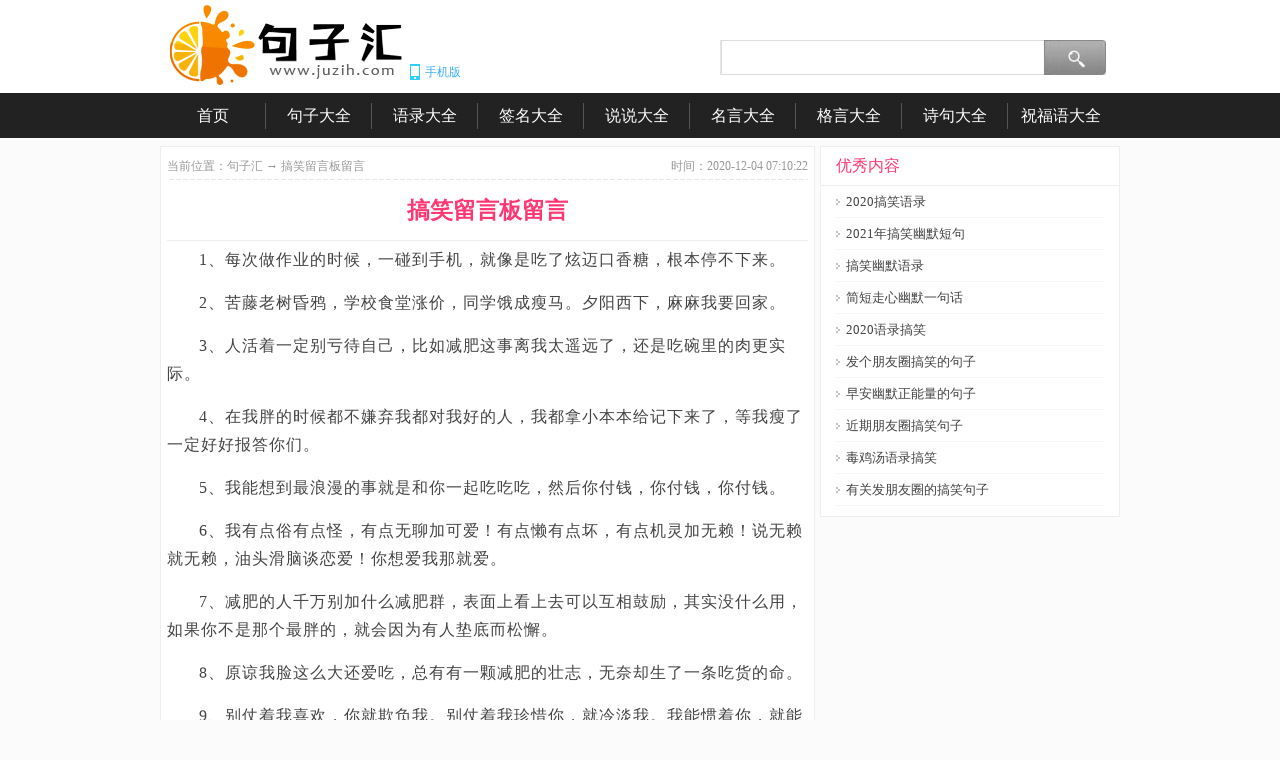

--- FILE ---
content_type: text/html
request_url: http://m.juzih.com/yuludaquan/73280.html
body_size: 13803
content:
<!DOCTYPE HTML>
<html>
<head>
<meta http-equiv="content-type" content="text/html;charset=gb2312"/>
<meta name="viewport" content="width=device-width,minimum-scale=1.0,maximum-scale=1.0,user-scalable=no"/>
<meta name="format-detection" content="telephone=no">
<meta name="apple-mobile-web-app-capable" content="no"/>
<meta name="apple-mobile-web-app-status-bar-style" content="black"/>
<meta http-equiv="Cache-Control" content="no-transform" />
<meta http-equiv="Cache-Control" content="no-siteapp" />
<meta name="applicable-device" content="mobile">
<title>搞笑留言板留言 - 句子汇</title>
<meta name="keywords" content="搞笑留言板留言,搞笑语录" />
<meta name="description" content="搞笑留言板留言,搞笑语录,1、每次做作业的时候，一碰到手机，就像是吃了炫迈口香糖，根本停不下来。2、苦藤老树昏鸦，学校食堂涨价，同学饿成瘦马。夕阳西下，麻麻我要回家。3、人活着一定别亏待自己，比如减肥这事离我太遥远了，还是吃碗里的肉更实际。4、在我胖的时候都不嫌弃我都对我好的人，我都拿小本本给记下来了，等我瘦了一定好好报答你" />  
<link rel="stylesheet" type="text/css" href="/images/style.css" />
<link rel="canonical" href="http://www.juzih.com/yuludaquan/73280.html" />
<script type="text/javascript" src="http://m.juzih.com/js/top.js"></script>
<script>
var _hmt = _hmt || [];
(function() {
  var hm = document.createElement("script");
  hm.src = "https://hm.baidu.com/hm.js?544e24264f62b399f76fac838b9eac2d";
  var s = document.getElementsByTagName("script")[0]; 
  s.parentNode.insertBefore(hm, s);
})();
</script>
<script>
var _hmt = _hmt || [];
(function() {
  var hm = document.createElement("script");
  hm.src = "https://hm.baidu.com/hm.js?e17a2dd5f3eaea3440a8c5416e6cc04c";
  var s = document.getElementsByTagName("script")[0]; 
  s.parentNode.insertBefore(hm, s);
})();
</script>
</head>
<body>
<div class="wrapper">
<div class="menu">
<a href="/juzidaquan/">句子大全</a><a href="/mingyandaquan/">名言大全</a><a href="/yuludaquan/">语录大全</a><a href="/geyandaquan/">格言大全</a><a href="/shijudaquan/">诗句大全</a><a href="/shuoshuodaquan/">说说大全</a><a href="/qianmingdaquan/">签名大全</a>
</div>
<div class="jq1"><script>juzi2020_m("a1");</script></div>
<div id="content">
<div class="mod article">
<h1>搞笑留言板留言</h1>
<div class="info">时间：2020-12-04 07:10:22 | 来源：互联网</div>
<div class="content">
<p>1、每次做作业的时候，一碰到手机，就像是吃了炫迈口香糖，根本停不下来。</p>
<p>2、苦藤老树昏鸦，学校食堂涨价，同学饿成瘦马。夕阳西下，麻麻我要回家。</p>
<p>3、人活着一定别亏待自己，比如减肥这事离我太遥远了，还是吃碗里的肉更实际。</p>
<p>4、在我胖的时候都不嫌弃我都对我好的人，我都拿小本本给记下来了，等我瘦了一定好好报答你们。</p>
<p>5、我能想到最浪漫的事就是和你一起吃吃吃，然后你付钱，你付钱，你付钱。</p>
<p>6、我有点俗有点怪，有点无聊加可爱！有点懒有点坏，有点机灵加无赖！说无赖就无赖，油头滑脑谈恋爱！你想爱我那就爱。</p>
<p>7、减肥的人千万别加什么减肥群，表面上看上去可以互相鼓励，其实没什么用，如果你不是那个最胖的，就会因为有人垫底而松懈。</p>
<p>8、原谅我脸这么大还爱吃，总有有一颗减肥的壮志，无奈却生了一条吃货的命。</p>
<p>9、别仗着我喜欢，你就欺负我。别仗着我珍惜你，就冷淡我。我能惯着你，就能换了你。</p>
<p>10、当有人讨厌你的时候，你应该反思一下自己，是不是可爱迷人的你，又完美的让别人嫉妒了。</p>
<p>11、问一个淡淡的问题：鸟儿为什么爱在电线上排排坐？最佳解释是在线才能聊天。</p>
<p>12、世界上最遥远的距离，不是生离死别，而是小抄在我面前我却不能抄。</p>
<p>13、在家的时候，发烧还是会坚持上网，上学的时候，打个喷嚏都觉得是癌症晚期。</p>
<p>14、鱼和熊掌不可兼得，穷与丑却能同时拥有，胖和矮还能如影随形。</p>
<p>15、养了一条鱼死了，不想土葬，我想火葬，谁知道这玩意越烤越香，然后我买了瓶啤酒！</p>
<p>16、如果我哪里做得不够好，请说出来，千万不要憋出病来，反正我也不会改。</p>
<p>17、从小到大练会的最牛逼的技能，就是听脚步声就能断定是老爸还是老妈，更牛逼的技能是在1。5秒内，迅速收起手机，关闭电脑，然后拿起笔装学习。</p>
<p>18、鸳鸯也会羡慕我们的恩爱，蜂蜜也会妒忌我们的甜蜜，双飞蝶也会为我们的缠绵而感动，亲爱的，有你真好！我要爱你一辈子！</p>
<p>19、如果有人问起，你怎么变胖了，你就说忘了。不要解释，越解释越悲伤。</p>
<p>20、很多人说我又美又可爱，真想过去给打她几巴掌，谁不知道似的，要你到处说！</p>
<p>21、朋友说我腹黑，我果断撩起上衣，指着白白的肚皮给他看，挺白的啊。</p>
<p>22、喜欢你的时候，你吃屎都觉得可爱，不喜欢你的时候，你干什么都觉得你像是在吃屎。</p>
<p>23、女追男隔层纱，除非那男的本来就对你有好感，不然隔的基本都是铁丝网，还是带电的那种。</p>
<p>24、以前别人说我眼睛小，我还总不信，终于有一天，我躺在沙发上看电视，突然我妈回来把电视关了，然后默默地帮我盖上了被子。</p>
<p>25、你要做一个独立的小仙女，不以物喜不以己悲，乐观坚强且不依靠男的，不装可爱不撒娇，直率简单不耍心机，这样坚持下来，不仅嫁不出去，而且还找不到男朋友。</p>
<p>26、突然好想我对象，也不知道他吃没吃饭，忙不忙，多大了，叫什么。</p>
<p>27、我有一种超能力，那就是，即使有千百人也能马上找到你的身影。</p>
<p>28、谈恋爱应该处处让着男朋友，让他做饭，让他洗碗，让他洗衣，让他赚钱，女生呢就辛苦一点，负责吃，负责喝，负责买买买。</p>
<p>29、昨天我把百度给杀了，临死前他问我为什么要杀他、我只是冷笑一声：你知道的太多了。</p>
<p>30、非诚勿扰女嘉宾再牛也就灭一个男的的灯，宿舍楼下阿姨能灭一整楼的。</p>
<p>31、那天我说最好是分手，你还求我说不要走，我松开你拉着我的手，说以后我们还是朋友。</p>
<p>32、如果我看起来没精神，可能是累了，可能是病了，但最大的可能是饿了。</p>
<p>33、两情侣正在聊天。女问：亲爱的，别人说恋爱中的女人会变傻，你觉得我傻吗？男深情款款：傻瓜，你真傻，我怎么会觉得你傻呢。</p>
<p>34、前女友和我分手有两个原因，一是我当时没什么钱，二是她猜到了我将来也不会有什么钱。</p>
<p>35、在地铁口碰到一个乞丐，他看到我的面容后，思索了一会儿，又从怀里掏出一个碗给我，问我：你愿意做我的分店店长么？</p>
<p>36、你们一定要好好读书，不要像我一样靠着一张英俊的脸混吃混喝。</p>
<p>37、多交朋友总是好的！假使有什么不开心的事，聚会的时候，你可以说出来让他们开心一下！</p>
<p>38、可乐如此浮躁，也能让人心跳；啤酒如此轻狂，也能让人神采飞扬；绿茶如此清淡，却能让相爱的人永不改变；我心那么真诚，只献给正在看信息的人！</p>
<p>39、有时候感觉在做一件事的时候，突然感觉这个情景似乎在梦里面出现过。</p>
<p>40、当我讨厌一个人的时候，如果这个人突然说喜欢我，那我就一点也不讨厌他了。我就是这么有原则，因为我无法讨厌一个有眼光的人。</p>
<p>41、每次我买饮料都是谢谢惠顾，一天我考试突然惠字不会写了，我就把旁边的饮料打开，当时我疯了居然中了：再来一瓶。</p>
<p>42、准备睡觉的时候摸了自己一下，啊！好痛！果然美丽的玫瑰都是带刺的！</p>
<p>43、你问我为什么不出去玩，真是废话，我要是有钱，你都看不见我的影子。</p>
<p>44、已经预知到，暑假就是在家被喊滚出去，在外面被喊滚回家，不补课被说学习差，补课被说浪费钱，吃东西被说挑得很，不吃被说要成仙。</p>
<p>45、原谅我盛装出席，手握水笔，眉头紧锁，奋笔疾书，只为帮学霸垫底。</p>
<p>46、自从看了你户籍照片，才知道原来放弃一个喜欢的人，这么简单。</p>
<p>47、看了网上有很多说熬夜的坏处，这些对我最大的改变就是从开开心心的熬夜变成了提心吊胆的熬夜。</p>
<p>48、那种说话超级搞笑，脾气特别好，体贴温柔的人真的无可挑剔，比如我。</p>
<p>49、今天早自学前桌女生手机响了，周围瞬间读书声爆响。尼玛这才叫团结！</p>
<p>50、当你觉得自己什么都没有，生无可恋的时候。照照镜子，亲爱的你还有肉啊！</p>
<p>51、每当男生说整理好了自己的房间时，标准通常指的是：从门到床之间的路已经打通了。</p>
<p>52、其实我小时候挺瘦的，一点也不胖，但是后来一句&ldquo;不许剩饭&rdquo;毁了我一生。</p>
<p>53、虽然你已经名花有主，但是我作为一名资深园丁，最擅长的就是移花接木。</p>
<p>54、饭局的三大悲剧：想请的人没来，来的人都和你无关，结账的时候只剩下你一个清醒的。</p>
<p>55、不可否认，马赛克是这个世纪阻碍人类裸体艺术进步最大的障碍！</p>
<p>56、你的年龄过不了儿童节，可你的智商可以呀；你的体重过不了儿童节，可你的身高可以呀。</p>
<p>57、想你是一种甜蜜的优伤，一种痛苦的期待，是一种幸福的惆帐，更是一种不敢想又不能不想的无奈，当你不轻意的想起我时，我已经想你很久！</p>
<p>58、离间两个女生最好的办法，就是告诉其中一个女生另一个比她漂亮。</p>
<p>59、如果喜欢的人和食物只能选择一个，吃货怎么选择，吃货：吃掉喜欢的人。</p>
<p>60、小时候画了一张一百块钱去买小汽车，老板说我的钱是假的，废话，当然是假的了，你的小汽车也不是真的啊。</p>
<p>61、从前书信很远，车马很慢，一生只够爱一个人，但可以纳很多妾啊。</p>
<p>62、别沮丧了。虽然你不曾拥有一场说走就走的旅行，但至少还有一个说胖就胖的体型。</p>
<p>63、不要相信别人说你朋友的坏话，如果相信了，那么还做什么朋友！</p>
<p>64、初中的时候，同学给了我一张碟片，上面写着：未满十八岁请在大人陪同下观看。于是我叫来了爸妈一起看，我这辈子都忘不了那顿毒打！</p>
<p>65、因为年轻的时候，我们常常冲着镜子做鬼脸；年老的时候，镜子总会扯平的！</p>
<p>66、热恋时，情侣们常感叹上辈子积了什么德；结婚后，夫妻们常怀疑上辈子造了什么孽。</p>
<p>67、如果多吃鱼可以补脑让人变聪明的话，那么我至少得吃一对儿鲸鱼。</p>
<p>68、下雨天就适合在家睡觉，晴天就适合出门走走，漫长岁月，居然没有一天适合上班。</p>
<p>69、谢谢你在我死后还能来看我，为了报答你，今晚12点我也去看看你。</p>
<p>70、数学成绩永远超不过我的体重，也不知道是我太重，还是我数学太无能。</p>
<p>71、韭菜割了会变得更粗更大，胡子刮了也会变得更粗更长，现在我有一个很大胆的想法。</p>
<p>72、年轻的时候，我们常常冲着镜子做鬼脸；年老的时候，镜子算是扯平了。</p>
<p>73、家里人都说我没什么方向感，我不服，直到今天，我把西瓜买成了南瓜。</p>
<p>74、我是一只被你囚禁的鸟，已经忘了天有多高，在这缭乱的城市却容不下我的痴，眼泪是我唯一的奢侈。</p>
<p>75、哪个瞬间让你觉得自己真的很穷？神回复：问遍了全校所有楼栋，都没有借到诺基亚手机充电器。</p>
<p>76、大家都说多跟漂亮的人交朋友会变好看，怪不得发现自己身边的朋友都越来越好看了呢。</p>
<p>77、年轻的时候，还是尽量不要早恋，过早知道自己缺乏魅力，又丑又矮，会影响考试的。</p>
<p>78、路上看见一对情侣亲热，于是我跑过去，对那个男孩纸说：哥哥，今天的这个姐姐没有昨天的那个漂亮。</p>
<p>79、老师总说教了这么久的书什么样的学生没见过，却忘了我们上了这么久的学什么老师没见过。</p>
<p>80、别人都是想情人节的时候一起浪漫的约个会，而我是想清明节的时候一起去拜访一下你的祖祖辈辈。</p>
<p>81、人家说多跟漂亮的人交朋友会变好看，怪不得发现自己身边的朋友都越来越好看了呢。</p>
</div><div class="jq2"><script>juzi2020_m("a2");</script></div>
</div>
<div class="mod">
<h2>相关推荐：</h2>
<ul class="article-list">
<li><a href="/shuoshuodaquan/23928.html" title="搞笑留言给女生" target="_blank">搞笑留言给女生</a></li>
<p>1、别人减肥都是，管住嘴，迈开腿；我减肥是，整躺在床上努力的想，待会吃点啥能减肥？2、上帝给了我吃货的本性，却没有给我土豪的身份和模特的身材。3、都说人生如戏，戏如人生，那干脆唱戏去嘞。4、终于找到了上化学课的乐趣，每次化学老师做实验，我都会在心底默默的祈祷：炸！5、看，这头发在枕头上，在梳子上，在...</p>
<li><a href="/shuoshuodaquan/23920.html" title="搞笑留言" target="_blank">搞笑留言</a></li>
<p>1、你以为现在就是人生的低谷了吗，其实你还有很大的下跌空间呢。2、当你觉得一个人孤独又无聊的时候，就打开电脑放一部鬼片，一会你就会觉得厕所也有人厨房也有人房间也有人。3、既然把我删了，就没必要加回来。多你一个不多，少你一个不少。4、每天少吃一顿饭，时间一长就省下很大一笔钱，这笔钱就可以留在日后看胃病...</p>
<li><a href="/juzidaquan/22966.html" title="搞笑留言板留言给男生" target="_blank">搞笑留言板留言给男生</a></li>
<p>1、别沮丧了，虽然你不曾拥有一场说走就走的旅行，但至少还有一个说胖就胖的体型呀！2、说金钱是罪恶，都在捞；说美女是祸水，都想要；说高处不胜寒，都在爬；说烟酒伤身体，都不戒；说天堂最完美，都不去！3、别在我面前摆POSE，我真怕忍不住想摔相机。4、别以为今天是你人生的低谷，在你未来的日子里，它都能算得...</p>
<li><a href="/juzidaquan/22930.html" title="搞笑留言大全超损" target="_blank">搞笑留言大全超损</a></li>
<p>1、猪有猪的思想，人有人的思想，如果猪有人的思想，那它就不是猪了，是八戒。2、以后别问我有没有对象了，我们神仙跟凡人谈恋爱是违背天条的。3、我的情绪大致可以分为四类；吃太多，睡太多，想太多，花太多。4、我等我有钱了，我就买两个游泳池，一个洗脸，一个洗脚。5、有两样东西别人抢不走，一是你吃进肚子里的食...</p>
<li><a href="/yuludaquan/77263.html" title="正能量的朋友圈经典语录" target="_blank">正能量的朋友圈经典语录</a></li>
<p>1、你可以引导自己在任何方向，你选择。2、掌控真人性、洞悉真人心、成绩真人生。3、谁也不求，谁也不靠，永远依靠自己。4、想要向前冲，就先订个美好的目标吧。5、没有一个人因相信，而一无所有。6、珍惜每一秒时间，做好每一件事情。7、鸿雁在云鱼在水，惆怅此情难寄。8、老板对你讲的道理，永远是对他有利的。9...</p>
<li><a href="/zhufuyudaquan/18477.html" title="祝父亲节的祝福语" target="_blank">祝父亲节的祝福语</a></li>
<p>1、睁开眼晴时，希望你能看到我祝福，祝你有个阳光般的心情；闭上眼睛前，要你收到我的问候，晚上做个好梦，祝父亲节快乐！2、您额头的皱纹，刻满了关爱；您脸上的沧桑，深藏着呵护；您肩头的印记，担负起责任；您博大的胸怀，澎湃着真情。父亲节，感谢您的付出，愿您健康幸福！3、想念的心很浓，想说的话很多。但最想知...</p>
<li><a href="/shijudaquan/113334.html" title="金典感悟人生的古诗句" target="_blank">金典感悟人生的古诗句</a></li>
<p>1、人生有离合，此欢未易忘。&mdash;&mdash;苏辙《见儿侄唱酬次韵五首&middot;西湖虽不到》2、生当作人杰，死亦为鬼雄。&mdash;&mdash;李清照《夏日绝句》3、万物静观皆自得，四时佳兴与人同。&mdash;&mdash;程颢《秋日》4、酒债寻常行处有，人生七十古来稀。&md...</p>
<li><a href="/shuoshuodaquan/67829.html" title="心情不好的朋友圈短语说说" target="_blank">心情不好的朋友圈短语说说</a></li>
<p>1、一段感情，从不甘到沉溺，最后被风吹走不疾而终。2、隐藏秘密的一个好方法，就是把它当成笑话讲给全世界听。3、世界真美好，每天都有不同的难过。4、犹豫再三，终于忍不住点开你的空间，才发现，原来我连访问的资格都没有。5、我这辈子最后悔的事情，是爱了你，又失了你。失了你，便再没遇上。6、别嫌弃始终陪着你...</p>
<li><a href="/shijudaquan/79901.html" title="关于小寒的古诗大全" target="_blank">关于小寒的古诗大全</a></li>
<p>1、雪压青松枝玉翠，小寒北国透晶莹，北风怒吼卷残叶，冰针刺面冷容颜。2、小寒料峭，一番春意换年芳。蛾儿雪柳风光。开尽星桥铁锁，平地泻银潢。记当时行乐，年少如狂，宦游异乡。对节物、只堪伤。冷落谯楼水淡月，燕寝馀香。快呼伯雅，要洗我、穷愁九曲肠。休更问、勋业行藏。3、飘飘白雪滿长空，野陌川原送冷风。峡谷...</p>
<li><a href="/shuoshuodaquan/85676.html" title="朋友圈伤感说说心情短语" target="_blank">朋友圈伤感说说心情短语</a></li>
<p>1、等待，不是为了你能回来，而是要找个借口，不离开。2、我不会等你太久，太阳落山我就走。3、从不后悔遇见谁，只是后悔怎么成了现在的模样。4、因为太在乎，所以才会痛。5、岁月亏欠的，一直是那些记忆力好又偏偏念旧的人。6、小时候微笑是一种心情，长大后微笑是一种表情。7、我要学会坚强，我要学会一个人面对这...</p>
<li><a href="/juzidaquan/32105.html" title="微信朋友圈有哲理的句子" target="_blank">微信朋友圈有哲理的句子</a></li>
<p>1、脚步，好好的走剩下的路，学会自己独立。我们都不是很完美的人，但我们要接受不完美的自己。一辈子不长，对自己好点。2、时间是种极好的东西，原谅了不可原谅的，过去了曾经过不去的。也许我偶尔想回到之前的时光，但我知道，人始终要学会向前看。3、有些话，说浅了不感人，说深了没人信。4、都会过去的，烦躁的心情...</p>
<li><a href="/juzidaquan/63169.html" title="情侣的爱情宣言短句" target="_blank">情侣的爱情宣言短句</a></li>
<p>1、不要抱怨，抱我。2、拥有你，仿佛拥有了全世界！3、和你在一起，平平淡淡，就知足了。4、我以为我不会秀恩爱，直到遇见了你。5、一川烟草，满城风絮，梅子黄时雨。6、今晚星高月朗，适合和我相爱一场。7、论喜欢你，我可是天下第一。8、压倒我的最后一根稻草，其实很轻。9、陪伴胜过言语，细节胜过情话。10、...</p>
<li><a href="/shuoshuodaquan/44074.html" title="朋友圈高赞说说" target="_blank">朋友圈高赞说说</a></li>
<p>1、人，其实不需要太多的东西，只要健康的活着，真诚的爱着，也不失为一种富有。2、就算当初我挽留，你一样还是会走，再见面还需等多久，那时感情还有没有？3、异地恋让人觉得温暖的事，也就是会习惯先看看对方住的城市的天气预报。4、人生就像杯中酒，会喝的人是享受，不会喝的人是受罪，喝的人不同，各种滋味亦不同。...</p>
<li><a href="/shuoshuodaquan/83884.html" title="烦躁喝酒的朋友圈说说" target="_blank">烦躁喝酒的朋友圈说说</a></li>
<p>1、别一个人喝酒了，伤胃，别一个人抽烟了，伤肺，别再等他了，伤心。2、莫道有酒终须醉，酒入愁肠愁更愁。3、不要怪男人抽烟，不要怪女人喝酒。抽烟的人有故事。喝酒的人有心事。4、我不喜欢酒的味道，但我喜欢酒醉的感觉。5、如果一瓶酒，能让我咽下前半年所有的心酸，那我先干为敬。6、我会将你的拒绝与不屑酿成酒...</p>
<li><a href="/zhufuyudaquan/66761.html" title="有趣的新年祝福" target="_blank">有趣的新年祝福</a></li>
<p>1、过新年，穿新衣，喜笑颜开美滋滋；踩高跷，扭秧歌，热热闹闹笑开怀；放鞭炮，挂红灯，吉星高照福无边；送祝福，不停歇，情意满怀暖你心：祝新春快乐，好运如潮！2、春节到，人欢笑。瓜果零食准备好，亲朋好友拜年到。家常话儿说不完，祝福的心意都传到。祈愿好运围你绕，吉祥如意不会跑。朋友短信急忙发，千万不能迟迟...</p>

</ul>
</div>
<div class="jq3"><script>juzi2020_m("a3");</script></div>
</div>
</div>
<div style="display:none">
<script>
(function(){
    var bp = document.createElement('script');
    var curProtocol = window.location.protocol.split(':')[0];
    if (curProtocol === 'https') {
        bp.src = 'https://zz.bdstatic.com/linksubmit/push.js';  
    }
    else {
        bp.src = 'http://push.zhanzhang.baidu.com/push.js';
    }
    var s = document.getElementsByTagName("script")[0];
    s.parentNode.insertBefore(bp, s);
})();
</script></div>
</body>
</html>

--- FILE ---
content_type: text/html
request_url: http://www.juzih.com/yuludaquan/73280.html
body_size: 14521
content:
<!DOCTYPE html PUBliC "-//W3C//DTD XHTML 1.0 Transitional//EN" "http://www.w3.org/TR/xhtml1/DTD/xhtml1-transitional.dtd">
<html xmlns="http://www.w3.org/1999/xhtml">
<head>
<meta http-equiv="Content-Type" content="text/html; charset=gb2312" />
<title>搞笑留言板留言 - 句子汇</title>
<meta name="keywords" content="搞笑留言板留言,搞笑语录" />
<meta name="description" content="搞笑留言板留言,搞笑语录,1、每次做作业的时候，一碰到手机，就像是吃了炫迈口香糖，根本停不下来。2、苦藤老树昏鸦，学校食堂涨价，同学饿成瘦马。夕阳西下，麻麻我要回家。3、人活着一定别亏待自己，比如减肥这事离我太遥远了，还是吃碗里的肉更实际。4、在我胖的时候都不嫌弃我都对我好的人，我都拿小本本给记下来了，等我瘦了一定好好报答你" />
<meta name="mobile-agent" content="format=xhtml;url=http://m.juzih.com/yuludaquan/73280.html">
<meta name="mobile-agent" content="format=html5;url=http://m.juzih.com/yuludaquan/73280.html">
<meta http-equiv="Cache-Control" content="no-transform" />
<link href="/images/style.css" rel="stylesheet">
<script type="text/javascript" src="/js/m.js"></script>
<script type="text/javascript" src="/js/h.js"></script>
<script>
var _hmt = _hmt || [];
(function() {
  var hm = document.createElement("script");
  hm.src = "https://hm.baidu.com/hm.js?544e24264f62b399f76fac838b9eac2d";
  var s = document.getElementsByTagName("script")[0]; 
  s.parentNode.insertBefore(hm, s);
})();
</script>
<script>
var _hmt = _hmt || [];
(function() {
  var hm = document.createElement("script");
  hm.src = "https://hm.baidu.com/hm.js?e17a2dd5f3eaea3440a8c5416e6cc04c";
  var s = document.getElementsByTagName("script")[0]; 
  s.parentNode.insertBefore(hm, s);
})();
</script>
</head>
<body oncontextmenu="return false" onselectstart="return false" ondragstart="return false" onbeforecopy="return false" oncopy=document.selection.empty() onselect=document.selection.empty()>

<div class="header">
<div class="wrap">
<div class="header-logo">
<a href="http://www.juzih.com"><img src="/logo2015.gif" alt="句子汇"></a>
</div>
<div class="header-mobile" title="手机用户请访问 m.juzih.com"><a href="//m.juzih.com"  target="_blank">手机版</a></div>
<div class="header-search">
<div class="header-search-link">
</div>
<div class="header-search-form">
    <form action="https://www.baidu.com/s" target="_blank">
    <input type="hidden" name="tn" value="ideng">
    <input type="hidden" name="si" value="juzih.com">
    <input type="hidden" name="ct" value="2097152">
    <input name="wd" type="text"  class="ipt_txt1" maxlength=50 value="" />
    <button type="submit">　</button>
    </form>
</div>
</div>
</div>
</div>
<div id="placerholder"></div>
<div class="header-menu" id="headerMenu">
<div class="wrap">
<div class="nav">
<li><a href="/">首页</a></li>
<li class="sep">|</li>
<li><a href="/juzidaquan/">句子大全</a></li><li class="sep">|</li>
<li><a href="/yuludaquan/">语录大全</a></li><li class="sep">|</li>
<li><a href="/qianmingdaquan/">签名大全</a></li><li class="sep">|</li>
<li><a href="/shuoshuodaquan/">说说大全</a></li><li class="sep">|</li>
<li><a href="/mingyandaquan/">名言大全</a></li><li class="sep">|</li>
<li><a href="/geyandaquan/">格言大全</a></li><li class="sep">|</li>
<li><a href="/shijudaquan/">诗句大全</a></li><li class="sep">|</li>
<li><a href="/zhufuyudaquan/">祝福语大全</a></li>
</div></div></div>
<div id="content"><div id="main"><div id="article"><div class="path"><em>时间：2020-12-04 07:10:22</em>当前位置：<a href="/">句子汇</a> → 搞笑留言板留言</div>
<h1>搞笑留言板留言</h1>
<div class="content"><p>1、每次做作业的时候，一碰到手机，就像是吃了炫迈口香糖，根本停不下来。</p>
<p>2、苦藤老树昏鸦，学校食堂涨价，同学饿成瘦马。夕阳西下，麻麻我要回家。</p>
<p>3、人活着一定别亏待自己，比如减肥这事离我太遥远了，还是吃碗里的肉更实际。</p>
<p>4、在我胖的时候都不嫌弃我都对我好的人，我都拿小本本给记下来了，等我瘦了一定好好报答你们。</p>
<p>5、我能想到最浪漫的事就是和你一起吃吃吃，然后你付钱，你付钱，你付钱。</p>
<p>6、我有点俗有点怪，有点无聊加可爱！有点懒有点坏，有点机灵加无赖！说无赖就无赖，油头滑脑谈恋爱！你想爱我那就爱。</p>
<p>7、减肥的人千万别加什么减肥群，表面上看上去可以互相鼓励，其实没什么用，如果你不是那个最胖的，就会因为有人垫底而松懈。</p>
<p>8、原谅我脸这么大还爱吃，总有有一颗减肥的壮志，无奈却生了一条吃货的命。</p>
<p>9、别仗着我喜欢，你就欺负我。别仗着我珍惜你，就冷淡我。我能惯着你，就能换了你。</p>
<p>10、当有人讨厌你的时候，你应该反思一下自己，是不是可爱迷人的你，又完美的让别人嫉妒了。</p>
<p>11、问一个淡淡的问题：鸟儿为什么爱在电线上排排坐？最佳解释是在线才能聊天。</p>
<p>12、世界上最遥远的距离，不是生离死别，而是小抄在我面前我却不能抄。</p>
<p>13、在家的时候，发烧还是会坚持上网，上学的时候，打个喷嚏都觉得是癌症晚期。</p>
<p>14、鱼和熊掌不可兼得，穷与丑却能同时拥有，胖和矮还能如影随形。</p>
<p>15、养了一条鱼死了，不想土葬，我想火葬，谁知道这玩意越烤越香，然后我买了瓶啤酒！</p>
<p>16、如果我哪里做得不够好，请说出来，千万不要憋出病来，反正我也不会改。</p>
<p>17、从小到大练会的最牛逼的技能，就是听脚步声就能断定是老爸还是老妈，更牛逼的技能是在1。5秒内，迅速收起手机，关闭电脑，然后拿起笔装学习。</p>
<p>18、鸳鸯也会羡慕我们的恩爱，蜂蜜也会妒忌我们的甜蜜，双飞蝶也会为我们的缠绵而感动，亲爱的，有你真好！我要爱你一辈子！</p>
<p>19、如果有人问起，你怎么变胖了，你就说忘了。不要解释，越解释越悲伤。</p>
<p>20、很多人说我又美又可爱，真想过去给打她几巴掌，谁不知道似的，要你到处说！</p>
<p>21、朋友说我腹黑，我果断撩起上衣，指着白白的肚皮给他看，挺白的啊。</p>
<p>22、喜欢你的时候，你吃屎都觉得可爱，不喜欢你的时候，你干什么都觉得你像是在吃屎。</p>
<p>23、女追男隔层纱，除非那男的本来就对你有好感，不然隔的基本都是铁丝网，还是带电的那种。</p>
<p>24、以前别人说我眼睛小，我还总不信，终于有一天，我躺在沙发上看电视，突然我妈回来把电视关了，然后默默地帮我盖上了被子。</p>
<p>25、你要做一个独立的小仙女，不以物喜不以己悲，乐观坚强且不依靠男的，不装可爱不撒娇，直率简单不耍心机，这样坚持下来，不仅嫁不出去，而且还找不到男朋友。</p>
<p>26、突然好想我对象，也不知道他吃没吃饭，忙不忙，多大了，叫什么。</p>
<p>27、我有一种超能力，那就是，即使有千百人也能马上找到你的身影。</p>
<p>28、谈恋爱应该处处让着男朋友，让他做饭，让他洗碗，让他洗衣，让他赚钱，女生呢就辛苦一点，负责吃，负责喝，负责买买买。</p>
<p>29、昨天我把百度给杀了，临死前他问我为什么要杀他、我只是冷笑一声：你知道的太多了。</p>
<p>30、非诚勿扰女嘉宾再牛也就灭一个男的的灯，宿舍楼下阿姨能灭一整楼的。</p>
<p>31、那天我说最好是分手，你还求我说不要走，我松开你拉着我的手，说以后我们还是朋友。</p>
<p>32、如果我看起来没精神，可能是累了，可能是病了，但最大的可能是饿了。</p>
<p>33、两情侣正在聊天。女问：亲爱的，别人说恋爱中的女人会变傻，你觉得我傻吗？男深情款款：傻瓜，你真傻，我怎么会觉得你傻呢。</p>
<p>34、前女友和我分手有两个原因，一是我当时没什么钱，二是她猜到了我将来也不会有什么钱。</p>
<p>35、在地铁口碰到一个乞丐，他看到我的面容后，思索了一会儿，又从怀里掏出一个碗给我，问我：你愿意做我的分店店长么？</p>
<p>36、你们一定要好好读书，不要像我一样靠着一张英俊的脸混吃混喝。</p>
<p>37、多交朋友总是好的！假使有什么不开心的事，聚会的时候，你可以说出来让他们开心一下！</p>
<p>38、可乐如此浮躁，也能让人心跳；啤酒如此轻狂，也能让人神采飞扬；绿茶如此清淡，却能让相爱的人永不改变；我心那么真诚，只献给正在看信息的人！</p>
<p>39、有时候感觉在做一件事的时候，突然感觉这个情景似乎在梦里面出现过。</p>
<p>40、当我讨厌一个人的时候，如果这个人突然说喜欢我，那我就一点也不讨厌他了。我就是这么有原则，因为我无法讨厌一个有眼光的人。</p>
<p>41、每次我买饮料都是谢谢惠顾，一天我考试突然惠字不会写了，我就把旁边的饮料打开，当时我疯了居然中了：再来一瓶。</p>
<p>42、准备睡觉的时候摸了自己一下，啊！好痛！果然美丽的玫瑰都是带刺的！</p>
<p>43、你问我为什么不出去玩，真是废话，我要是有钱，你都看不见我的影子。</p>
<p>44、已经预知到，暑假就是在家被喊滚出去，在外面被喊滚回家，不补课被说学习差，补课被说浪费钱，吃东西被说挑得很，不吃被说要成仙。</p>
<p>45、原谅我盛装出席，手握水笔，眉头紧锁，奋笔疾书，只为帮学霸垫底。</p>
<p>46、自从看了你户籍照片，才知道原来放弃一个喜欢的人，这么简单。</p>
<p>47、看了网上有很多说熬夜的坏处，这些对我最大的改变就是从开开心心的熬夜变成了提心吊胆的熬夜。</p>
<p>48、那种说话超级搞笑，脾气特别好，体贴温柔的人真的无可挑剔，比如我。</p>
<p>49、今天早自学前桌女生手机响了，周围瞬间读书声爆响。尼玛这才叫团结！</p>
<p>50、当你觉得自己什么都没有，生无可恋的时候。照照镜子，亲爱的你还有肉啊！</p>
<p>51、每当男生说整理好了自己的房间时，标准通常指的是：从门到床之间的路已经打通了。</p>
<p>52、其实我小时候挺瘦的，一点也不胖，但是后来一句&ldquo;不许剩饭&rdquo;毁了我一生。</p>
<p>53、虽然你已经名花有主，但是我作为一名资深园丁，最擅长的就是移花接木。</p>
<p>54、饭局的三大悲剧：想请的人没来，来的人都和你无关，结账的时候只剩下你一个清醒的。</p>
<p>55、不可否认，马赛克是这个世纪阻碍人类裸体艺术进步最大的障碍！</p>
<p>56、你的年龄过不了儿童节，可你的智商可以呀；你的体重过不了儿童节，可你的身高可以呀。</p>
<p>57、想你是一种甜蜜的优伤，一种痛苦的期待，是一种幸福的惆帐，更是一种不敢想又不能不想的无奈，当你不轻意的想起我时，我已经想你很久！</p>
<p>58、离间两个女生最好的办法，就是告诉其中一个女生另一个比她漂亮。</p>
<p>59、如果喜欢的人和食物只能选择一个，吃货怎么选择，吃货：吃掉喜欢的人。</p>
<p>60、小时候画了一张一百块钱去买小汽车，老板说我的钱是假的，废话，当然是假的了，你的小汽车也不是真的啊。</p>
<p>61、从前书信很远，车马很慢，一生只够爱一个人，但可以纳很多妾啊。</p>
<p>62、别沮丧了。虽然你不曾拥有一场说走就走的旅行，但至少还有一个说胖就胖的体型。</p>
<p>63、不要相信别人说你朋友的坏话，如果相信了，那么还做什么朋友！</p>
<p>64、初中的时候，同学给了我一张碟片，上面写着：未满十八岁请在大人陪同下观看。于是我叫来了爸妈一起看，我这辈子都忘不了那顿毒打！</p>
<p>65、因为年轻的时候，我们常常冲着镜子做鬼脸；年老的时候，镜子总会扯平的！</p>
<p>66、热恋时，情侣们常感叹上辈子积了什么德；结婚后，夫妻们常怀疑上辈子造了什么孽。</p>
<p>67、如果多吃鱼可以补脑让人变聪明的话，那么我至少得吃一对儿鲸鱼。</p>
<p>68、下雨天就适合在家睡觉，晴天就适合出门走走，漫长岁月，居然没有一天适合上班。</p>
<p>69、谢谢你在我死后还能来看我，为了报答你，今晚12点我也去看看你。</p>
<p>70、数学成绩永远超不过我的体重，也不知道是我太重，还是我数学太无能。</p>
<p>71、韭菜割了会变得更粗更大，胡子刮了也会变得更粗更长，现在我有一个很大胆的想法。</p>
<p>72、年轻的时候，我们常常冲着镜子做鬼脸；年老的时候，镜子算是扯平了。</p>
<p>73、家里人都说我没什么方向感，我不服，直到今天，我把西瓜买成了南瓜。</p>
<p>74、我是一只被你囚禁的鸟，已经忘了天有多高，在这缭乱的城市却容不下我的痴，眼泪是我唯一的奢侈。</p>
<p>75、哪个瞬间让你觉得自己真的很穷？神回复：问遍了全校所有楼栋，都没有借到诺基亚手机充电器。</p>
<p>76、大家都说多跟漂亮的人交朋友会变好看，怪不得发现自己身边的朋友都越来越好看了呢。</p>
<p>77、年轻的时候，还是尽量不要早恋，过早知道自己缺乏魅力，又丑又矮，会影响考试的。</p>
<p>78、路上看见一对情侣亲热，于是我跑过去，对那个男孩纸说：哥哥，今天的这个姐姐没有昨天的那个漂亮。</p>
<p>79、老师总说教了这么久的书什么样的学生没见过，却忘了我们上了这么久的学什么老师没见过。</p>
<p>80、别人都是想情人节的时候一起浪漫的约个会，而我是想清明节的时候一起去拜访一下你的祖祖辈辈。</p>
<p>81、人家说多跟漂亮的人交朋友会变好看，怪不得发现自己身边的朋友都越来越好看了呢。</p></div></div><div class="xg1988"><h2><strong>搞笑留言板留言</strong>相关句子：</h2><ul><li><a href="/shuoshuodaquan/23928.html" title="搞笑留言给女生" target="_blank">搞笑留言给女生</a></li>
<p>1、别人减肥都是，管住嘴，迈开腿；我减肥是，整躺在床上努力的想，待会吃点啥能减肥？2、上帝给了我吃货的本性，却没有给我土豪的身份和模特的身材。3、都说人生如戏，戏如人生，那干脆唱戏去嘞。4、终于找到了上化学课的乐趣，每次化学老师做实验，我都会在心底默默的祈祷：炸！5、看，这头发在枕头上，在梳子上，在...</p>
<li><a href="/shuoshuodaquan/23920.html" title="搞笑留言" target="_blank">搞笑留言</a></li>
<p>1、你以为现在就是人生的低谷了吗，其实你还有很大的下跌空间呢。2、当你觉得一个人孤独又无聊的时候，就打开电脑放一部鬼片，一会你就会觉得厕所也有人厨房也有人房间也有人。3、既然把我删了，就没必要加回来。多你一个不多，少你一个不少。4、每天少吃一顿饭，时间一长就省下很大一笔钱，这笔钱就可以留在日后看胃病...</p>
<li><a href="/juzidaquan/22966.html" title="搞笑留言板留言给男生" target="_blank">搞笑留言板留言给男生</a></li>
<p>1、别沮丧了，虽然你不曾拥有一场说走就走的旅行，但至少还有一个说胖就胖的体型呀！2、说金钱是罪恶，都在捞；说美女是祸水，都想要；说高处不胜寒，都在爬；说烟酒伤身体，都不戒；说天堂最完美，都不去！3、别在我面前摆POSE，我真怕忍不住想摔相机。4、别以为今天是你人生的低谷，在你未来的日子里，它都能算得...</p>
<li><a href="/juzidaquan/22930.html" title="搞笑留言大全超损" target="_blank">搞笑留言大全超损</a></li>
<p>1、猪有猪的思想，人有人的思想，如果猪有人的思想，那它就不是猪了，是八戒。2、以后别问我有没有对象了，我们神仙跟凡人谈恋爱是违背天条的。3、我的情绪大致可以分为四类；吃太多，睡太多，想太多，花太多。4、我等我有钱了，我就买两个游泳池，一个洗脸，一个洗脚。5、有两样东西别人抢不走，一是你吃进肚子里的食...</p>
<li><a href="/guanggaoyu/113419.html" title="促销广告语大全" target="_blank">促销广告语大全</a></li>
<p>1、商家钜惠返利，优惠惊喜不断。2、送你一镜伴身，尽在五一优惠周。3、十一乐翻天，购物休闲两不误。4、五一好运，&ldquo;与日俱增&rdquo;！5、五一购机，三重好礼送给你！6、购时尚新衣，赠五彩世界。7、五一大酬宾，购物送礼品。8、玩&ldquo;赚&rdquo;国庆，让你笑开花。9、冰冻夏...</p>
<li><a href="/juzidaquan/53970.html" title="情人早安吉祥句子" target="_blank">情人早安吉祥句子</a></li>
<p>1、每天早上醒来时，面对的是越来越好的自己，这是最值得欣慰的事。对着镜子给自己一个微笑，开启最美好的一天，早上好！2、时光依旧美好，遥看鲜花绿草，清歌一曲逍遥，生活如意美妙。岁月点点滴滴，不忘你我情谊。多一抹微笑，就多一个晴朗的日子，多一点乐观，就多一份芬芳的生活，把每个收获当成一件礼物，把每个微笑...</p>
<li><a href="/wangmingdaquan/80376.html" title="炫舞宠物名" target="_blank">炫舞宠物名</a></li>
<p>1、喵咕嘟2、好吃の软妹3、麻花藤的庇护4、佐佐●5、不如潦草6、霸气式メ卖萌7、&Sigma;兔耳男神8、涐是迩旳ヽ9、`媚态萌玍10、拾破烂的11、病娇浪女12、buling可爱多13、白手不相离&deg;14、叮叮15、DNF兔八哥16、柔萌︴无邪17、づ泥萌怪物18、О-小可爱的诗19、糖糖...</p>
<li><a href="/shijudaquan/12760.html" title="描写杜鹃的诗" target="_blank">描写杜鹃的诗</a></li>
<p>1、春归&middot;片片飞花弄晚晖朝代：宋代 作者：朱淑真片片飞花弄晚晖，杜鹃啼血诉春归。凭谁碍断春归路，更且留连伴翠微。2、山堂即事&middot;杜鹃声裹桐花落朝代：宋代 作者：高翥杜鹃声裹桐花落，山馆无人昼掩扃。老去未能忘结习，自调浓墨写黄庭。3、余杭道中晓行朝代：宋代 作者：连文凤晓雾溟...</p>
<li><a href="/juzidaquan/82391.html" title="形容友情的成语" target="_blank">形容友情的成语</a></li>
<p>1、亲密无间：间：缝隙。关系亲密，没有隔阂。形容十分亲密，没有任何隔阂。2、刎颈之交：刎颈：割脖子；交：交情，友谊。比喻可以同生死、共患难的朋友。3、贫贱之交：贫困时结交的知心朋友。4、恨相知晚：恨：懊悔；相知：互相了解，感情很深。后悔彼此建立友谊太迟了。形容新结交而感情深厚。5、金兰之交：像金石般...</p>
<li><a href="/juzidaquan/54289.html" title="哲学短语大全英语" target="_blank">哲学短语大全英语</a></li>
<p>1、难以留下的，就选择放手吧。If it&#39;s hard to stay, let go.2、我可以受十分的苦，但受不了半分的委屈。I can suffer a lot, but I can&#39;t stand half an injustice.3、在一路上，人来人往，光阴似箭。Alon...</p>
<li><a href="/juzidaquan/25822.html" title="跟一个女孩子表白的话" target="_blank">跟一个女孩子表白的话</a></li>
<p>1、你的过去，我来不及参与；你的未来，我奉陪到底。2、我跨过日月山海，想遍万水千山，你依旧是我眼里最美的风景。3、梦见你忘却疲惫，想你想得无法入睡，别说你还无所谓，收下我的红玫瑰，你不爱我是你不对！4、就是喜欢这样看着你笑，我的烦恼瞬间烟消云散了呢。5、如果你的心是X轴，那我就是个正弦函数，围着你转...</p>
<li><a href="/yuludaquan/52308.html" title="送给男朋友的情话" target="_blank">送给男朋友的情话</a></li>
<p>1、如果有一天，我无法继续呼吸，那只是说明，我的世界缺少了空气，或者，缺少了你。2、你是世上最强的磁石，一走近你的磁场，我已经没有逃脱的可能，被你完全俘虏，注定此生为你而沉醉。3、有的人最害怕生不逢时，而我最害怕的是生未逢你。4、你是我温暖的手套，冰冷的啤酒，带着阳光味道的衬衫，日复一日的梦想。5、...</p>
<li><a href="/shijudaquan/79916.html" title="爱而不得相思的古诗有哪些" target="_blank">爱而不得相思的古诗有哪些</a></li>
<p>1、相见情已深，未语可知心。&mdash;&mdash;李白《相逢行二首》2、白也诗无敌，飘然思不群。&mdash;&mdash;杜甫《春日忆李白》3、纵被无情弃，不能羞。&mdash;&mdash;韦庄《思帝乡&middot;春日游》4、便纵有千种风情，更与何人说。&mdash;&mdash;柳永...</p>
<li><a href="/shijudaquan/51840.html" title="惆怅心情的诗句" target="_blank">惆怅心情的诗句</a></li>
<p>1、所志在功名，离别何足叹。2、愁中看、好天良夜，知道尽成悲咽。3、春雨楼头尺八箫，何时归看浙江潮？4、千年忠义气，日星光。离骚读罢总堪伤。5、二十四桥，颇有杜书记否。6、寂寞尊前席上，唯愁海角天涯。7、握手西风泪不干，年来多在别离间。8、把酒送君天上去，琼玉琚玉佩軝鸿列。9、赤兔无人用，当须吕布骑...</p>
<li><a href="/qianmingdaquan/111299.html" title="简短有道理的个性签名" target="_blank">简短有道理的个性签名</a></li>
<p>1、没有比脚更长的路，没有比人更高的山。2、如果可以选择的话，不要用恨来结束一段爱。3、心若大了心情就好了，心若大了心事就小了。4、不轻易评价别人是一种修养；不活在别人的评价里是一种智慧。5、努力向前走一步，离梦想就更近一步。6、我不想去在乎别人怎么说，只是喜欢做懒懒的自己！7、我们今生的交会，我会...</p>
</ul></div></div>
<div id="sidebar"><div class="mod"><h2>优秀内容</h2><ul><li><a href="/yuludaquan/11680.html" title="2020搞笑语录" target="_blank">2020搞笑语录</a></li>
<li><a href="/yuludaquan/81294.html" title="2021年搞笑幽默短句" target="_blank">2021年搞笑幽默短句</a></li>
<li><a href="/yuludaquan/15428.html" title="搞笑幽默语录" target="_blank">搞笑幽默语录</a></li>
<li><a href="/yuludaquan/88576.html" title="简短走心幽默一句话" target="_blank">简短走心幽默一句话</a></li>
<li><a href="/yuludaquan/23753.html" title="2020语录搞笑" target="_blank">2020语录搞笑</a></li>
<li><a href="/yuludaquan/83326.html" title="发个朋友圈搞笑的句子" target="_blank">发个朋友圈搞笑的句子</a></li>
<li><a href="/yuludaquan/79214.html" title="早安幽默正能量的句子" target="_blank">早安幽默正能量的句子</a></li>
<li><a href="/yuludaquan/86189.html" title="近期朋友圈搞笑句子" target="_blank">近期朋友圈搞笑句子</a></li>
<li><a href="/yuludaquan/90794.html" title="毒鸡汤语录搞笑" target="_blank">毒鸡汤语录搞笑</a></li>
<li><a href="/yuludaquan/86186.html" title="有关发朋友圈的搞笑句子" target="_blank">有关发朋友圈的搞笑句子</a></li>
</ul></div></div>
</div>
<div class="footerwrap"><div id="footer">
<div>本站提供<a href="/juzidaquan/">句子大全</a>、<a href="/mingyandaquan/">名言大全</a>、<a href="/yuludaquan/">语录大全</a>、<a href="/geyandaquan/">格言大全</a>、<a href="/shijudaquan/">诗句大全</a>、<a href="/shuoshuodaquan/">说说大全</a>、<a href="/qianmingdaquan/">签名大全</a>、<a href="/zhufuyudaquan/">祝福语大全</a>。<a href="http://www.juzih.com/">句子汇 - www.juzih.com</a> 版权所有！</div>
<div> CopyRight &copy; 2022 <a href="http://www.juzih.com/">www.juzih.com</a> All Rights Reserved. </div>
</div></div>
<div style="display:none">
<script>
(function(){
    var bp = document.createElement('script');
    var curProtocol = window.location.protocol.split(':')[0];
    if (curProtocol === 'https') {
        bp.src = 'https://zz.bdstatic.com/linksubmit/push.js';  
    }
    else {
        bp.src = 'http://push.zhanzhang.baidu.com/push.js';
    }
    var s = document.getElementsByTagName("script")[0];
    s.parentNode.insertBefore(bp, s);
})();
</script>
</div></body></html>

--- FILE ---
content_type: text/css
request_url: http://m.juzih.com/images/style.css
body_size: 1719
content:
body, form, p, h1, h2, h3,ul { padding:0;margin:0; }body{ background:#eee; font-family:"微软雅黑", Arial, sans-serif; font-size:16px;}ul,li{ list-style:none;}a:link { color:#369;text-decoration:none; }a:visited { color:#669;text-decoration:none; }a:hover { color:#000;text-decoration:none;}a:active { color:#fff;text-decoration:none;background:#f93; }h1,h2{font-size:16px; color:#666;}.article h1{font-size:18px; text-align:center;padding:5px 0 5px; color:#000000;border-bottom:1px solid #eee;}.mt10{margin-top:10px;}.article p{margin: 0 5px 1em;}.article p img{width:100%}.menu1,.mod,#comment,#footer{background:#fff;color:#444;border-right-color:#ddd; border-bottom-color:#ddd;margin:2px 0 2px;-moz-border-radius: 3px;-webkit-border-radius: 3px;border-radius: 3px;}.wrapper{padding-top:0px;}.menu1{margin-top:5px;}.menu1 a{ border:1px solid #E8E8E8; display:inline-block; padding:5px; margin:5px; color:#5B5B5B;}div.comment-title{ height:20px;}#footer{ font-size:14px; color:#666; text-align:center;}.article-list li,.article-list li:hover{ background:url(micon.gif) no-repeat right 8px; line-height:35px;}.article-list li:hover{ background-color:#f5f5f5; padding:0 2px;}div.comment-title{ height:20px;}#footer{ font-size:14px; color:#666; text-align:center;}.info{text-align:center;font-size:12px;color:#999;margin-bottom:15px;border-bottom:1px solid #eee;padding-bottom:5px;}.childs a{border:1px solid #E8E8E8; display:inline-block; padding:5px; margin:5px; color:#5B5B5B;}.content p{margin:0 5px; font-size:18px; line-height:1.8em;padding:8px 0px; text-transform:lowercase;}.content a{color:#444;}.content u {display: none}.content a:hover{color:#444;}.article-list li.page{ border-bottom:none; text-align:center; padding:20px 0; font-size:14px;}.article-list li.page a{padding:5px 10px;border:1px solid #26d1d7;margin:0 5px;color:#454545;}.article-list li.page a:hover{background:#26d1d7; color:#fff; border:1px solid #26d1d7;}.article-list li.page .current{ background:#26d1d7; padding:6px 13px; color:#fff;}.ad {text-align:center;}.box{width:100%}.clearfix:after{content:".";display:block;clear:both;height:0px;font-size:0px;line-height:0px;visibility:hidden}.clearfix{zoom:1}.menu {display: none}.ad2t {padding-top:15px;}.mod h2{ background:#fff; padding:2px 10px 5px; color:#2ad1d7; font-size:16px; border-bottom:1px solid #eee;font-weight:normal;}.mod h2:before{content:" ";float:left;display:block;width:4px;height:18px;background-color:#2ad1d7;margin-top:5px;margin-right:10px;}.mod h2 a{ color:#2ad1d7;}.ad2{ overflow:hidden; white-space:normal; margin:0 0; }
.article-list li{no-repeat right 8px; line-height:35px; margin:0 5px;font-size:18px;}.article-list p{text-indent: 2em;font-size:14px;line-height:22px;margin:2px 2px 10px 2px;padding:2px 2px 15px 2px;border-bottom:1px dotted #ccc; font-family: "Microsoft YaHei", "微软雅黑", "Arial", "SimSun", "宋体";}
.mod0{border-bottom:1px solid #eee;}
.mod0 h2{ background:#fff; padding:2px 10px 5px; color:#2ad1d7; font-size:16px; border-bottom:1px solid #eee;border-top:2px solid #eee;font-weight:normal;}.mod0 h2:before{content:" ";float:left;display:block;width:4px;height:18px;background-color:#2ad1d7;margin-top:2px;margin-right:10px;}.mod0 h2 a{ color:#2ad1d7;}
.contenttt{user-select: none;-moz-user-select: none;-webkit-user-select: none;-ms-user-select: none;}
.tad0 {-webkit-box-sizing: border-box;padding:5px;background-color:white;border-bottom:1px solid #ccc;box-shadow:0 1px 8px #d9d9d9;opacity:0.95;position: fixed;top: 0;left: 0;z-index: 1000;overflow: hidden;width: 100%;}.tad0 .l{float:left;width:64px;overflow:hidden}.tad0 .l img{width:64px}.tad0 .m{float:left;width:70%;padding-left:10px}.tad0 .m .searchkey{width:100%;border:1px solid #ddd;width:100%;vertical-align:middle;height:24px;line-height:24px;border-radius:3px;text-indent:12px}.tad0 .r .submit{border:none;background:url(search.png) no-repeat 0 05px;padding-left:15px;padding-top:5px;margin-left:-20px;cursor:pointer}.tad0 .r{float:left}#content{padding-top:0px;}
.content li.page{position:absolute;top:-999em;}.tttcontent li.page{ border-bottom:none; text-align:center; padding:8px 0; font-size:14px;font-weight:bold;}.tttcontent li.page a{padding:5px 10px;border:1px solid #26d1d7;margin:0 5px;color:#454545;}.tttcontent li.page a:hover{background:#26d1d7; color:#fff; border:1px solid #26d1d7;}.tttcontent li.page .current{ background:#26d1d7; padding:6px 13px; color:#fff;}

--- FILE ---
content_type: text/css
request_url: http://www.juzih.com/images/style.css
body_size: 4880
content:
@charset "gb2312";

body,ul,li,h1,h2,h3,p,form{margin:0;padding:0;}
body{line-height:200%; background:#fbfbfb; color:#444; font-size:14px;}
h1,h2,h3{ font-weight:normal; font-family: "Microsoft YaHei", "微软雅黑", "Arial", "SimSun", "宋体";}
ul,li{ list-style:none;}
img{ border:none;}
a{color:#444; text-decoration:none;}
a:hover{color:red;}
.headerwrap{ background:url(/images/top-bg.png) repeat-x; height:52px;}
#content{ overflow:hidden; zoom:1; margin-top:8px;}
#header,#content,#footer{margin-left:auto; margin-right:auto; width:960px;}
#main{float:left; width:653px; background:#FFF; border:1px solid #eee;}
#main1{float:left; width:653px; }
#sidebar{float:right; width:300px; }
.xuxian {border-top:1px dashed #cccccc;height: 1px;overflow:hidden;}
.newsttt {overflow:hidden; float:right; margin-top:10px;height:280px; width:336px;}
/* tou------------------------------- */
.header {
	background-color: #FFFFFF;
	height:93px;
}
.header-logo {
	float:left;
margin-top:5px;
}
.header-mobile {
	float:left;
	font-size:12px;
	margin-top:58px;
	margin-left:0px;
	background:url(mobile-icon.png) no-repeat left;
	padding-left:15px;
	color:#3CB0FF;
	font-family: Arial, Helvetica, sans-serif
}
.header-mobile a,
.header-mobile a:VISITED {
	color:#3CB0FF;
}

.header-search {
	float:right;
	width:400px;
	margin-top:10px;
}
.header-search-link {
	height:30px;
	line-height:30px;
	padding-left:5px;
}
.header-search-link,
.header-search-link a,
.header-search-link a:VISITED {
	color:#888;
}
.header-search-link a:HOVER {
	color:#4472ad;
}
.header-search-form {
	background:url(header-search.png) no-repeat left;
	width:400px;
	height:35px;
}
.header-search-form input {
	float: left;
	width: 315px;
	height: 25px;
	line-height: 23px;
	_margin-top: -1px;
	padding: 5px 5px 5px 5px;
	line-height: 18px;
	border: 0;
	background: none;
	_background-attachment: fixed;
	font-size:14px;
}
.header-search-form button {
	float: left;
	display: inline-block;
	width: 61px;
	height: 35px;
	border: none;
	background: none;
	cursor: pointer;
	top: 0;
	left: 133px;
	text-indent:-1000px;
}

.header-search-form.ipt_txt1 {height:24px;line-height:24px;padding:5px;font-size:14px;}
.header-search-form.ipt_txt1{color:#b0b0b0;}


.header-menu {
	float:center;
	background:#222;
	height:45px;
	line-height:45px;
	padding-left:0px;
}
.header-menu .wrap {
	width:960px;

}
.header-menu li {
	font-family:'Microsoft Yahei', simhei;
	float:left;
	position:relative;

}
.header-menu,
.header-menu a,
.header-menu a:VISITED {
	color:#fff;
	font-size:16px;

}
.header-menu a {
	display:block;
	float:left;
	/*padding:0 15px;*/
	width:105px;
	text-align:center;
	height:45px;
}
.header-menu a.sed,
.header-menu a:hover {
	color: #fff;
	background:#777;
	text-decoration:none;
}
.header-menu li.sep {
	margin:0;
	color:#000;
	font-weight:normal;
	background:#555;
	height:26px;
	width:1px;
	text-indent:-100px;
	overflow:hidden;
	display:block;
	float:left;
	margin-top:10px;
}
.header-menu .nav ul {

	display:none;
	position:absolute;
	background:#222;
	top:45px;
	width:100%;
	clear:both;
}
.header-menu .nav ul li,
.header-menu .nav ul li a {
	height:36px;
	line-height:36px;
	float:none;
	display:block;
	text-align:center;
	padding:0;
}

.header-menu .nav ul li a:hover {
	color: #fff;
	background:#F83A73;

}

.header-menu-float {
	position: fixed;
	*position: static;
	top: 0;
	width:100%;
	-webkit-box-shadow: 0 1px 5px rgba(0, 0, 0, 0.4);
	-moz-box-shadow: 0 1px 5px rgba(0, 0, 0, 0.4);
	box-shadow: 0 1px 5px rgba(0, 0, 0, 0.4);
}
#placerholder {
	*display:none;
}

.wrap {
	margin:0 auto;
	width:960px;
}
/* tou----------------float:right------------------ */
.item{margin:0 0 8px; float:left; width:320px; height:350px; border:1px solid #efefef; border-radius:5px 5px 0 0;  background:#FFF; font-family: "Microsoft YaHei", "微软雅黑", "Arial", "SimSun", "宋体";}.item h2{ background:#fff; padding:5px 10px; font-size:16px; border-bottom:1px solid #eee;}.item h2 a{color:#ff3873;}.item ul{margin:5px 10px;}.item li{padding:5px 0; height:20px; overflow:hidden; display:block;}.f2{margin-left:8px;}.f1{margin-left:0px;}.item a:hover, .item a:active {text-decoration:underline;}
.item ul li{font-size:14px;background:url(ico5.gif) no-repeat left;padding-left:10px;}

.hotsearch{ font-size:12px;}
.hotsearch,.hotsearch a{ color:#666;}
.info{ background:#f5f5f5;color:#999;text-align:center; font-size:12px;}
.info1{color:#999;text-align:left; font-size:12px;}
.info a{margin:0 5px;}

.channel1{padding:15px 20px 5px; background:#FFF; border:1px solid #eee; margin-bottom:8px;}
.channel1 h1{margin:0 0 15px; font-size:1.5em; color:#999;}
.tw{border-top:0; padding:9px 0;}
.tw ul{width:640px; cursor:default;}
.tw li{width:180px;overflow:hidden;padding-left:17px;float:left;text-align:center;}
.tw li a{color:#444; font-family: "Microsoft YaHei", "微软雅黑", "Arial", "SimSun", "宋体";}
.tw li a:hover{color:#F33;}
.tw li a img{border:1px solid #E3E3E3; padding:1px;}
.tw li a span{padding-top:5px; height:26px; overflow:hidden; cursor:pointer;}
.channel{padding:15px 20px 5px; background:#FFF; border:1px solid #eee; margin-bottom:8px;}
.channel h1{margin:0 0 15px; font-size:1.5em; color:#999;}
.channel a{color:#ff3873;}
.childs{}
.childs a{margin:0 10px 15px 0; line-height:18px; width:80px; text-align:center; font-size:12px; padding:1px 5px; white-space:nowrap; display:inline-block; border-radius: 3px; background:#ff3873; color:#fff;}
.childs a:hover{background:#fe6290;}

.alist{padding:5px 20px 10px; background:#FFF; border:1px solid #eee;}
.alist a:hover {text-decoration:underline;}
.alist li{padding:10px 0; border-bottom:1px solid #e9e9e9;}
.alist h3{background:url(ico5.gif) no-repeat left;padding-left:10px;}
.alist h3 a{color:#000;}
.alist h3 a:hover{color:#ff0000;}
.alist .desc{font-size:12px; color:#666;}
.alist .info1{color:#999; font-size:12px;}
.alist h3 em{position: absolute;width: 30px; height:24px;color: #fff;top: 2px;right: 1px;}
.alist h3 em a { font-style:normal; text-align: center;width: 30px;height: 20px;display: block;position: absolute;background: #F16E50;font-size: 14px;line-height: 20px;color: #fff;margin: 0;padding: 0;z-index: 2;}
.alist h3 em .corner {display: block;position: absolute;left: 12px;bottom: 0;height: 0;width: 0;font-size: 0;line-height: 0;border-width: 4px 4px;border-style: solid;border-color: #F16E50 #fff #fff #F16E50;z-index: 1;}
.alist li.page{ border-bottom:none; text-align:right; padding:20px 0; font-size:14px;}
.alist li.page a{padding:5px 5px;border:1px solid #eee;margin:0 5px;color:#454545;}
.alist li.page a:hover{background:#ff3873; color:#fff; border:1px solid #ff3873;}
.alist li.page .current{ background:#ff3873; padding:5px 5px; color:#fff;}

.content li.page{ position:absolute;top:-999em;}
.tttcontent li.page{ border-bottom:none; text-align:center; padding:0px 0px 5px; font-size:14px;}
.tttcontent li.page a{padding:5px 10px;border:1px solid #eee;margin:0 5px;color:#454545;}
.tttcontent li.page a:hover{background:#ff3873; color:#fff; border:1px solid #ff3873;}
.tttcontent li.page .current{ background:#ff3873; padding:6px 13px; color:#fff;}

.mod{margin-bottom:5px; border:1px solid #eee; background:#fff; font-family: "微软雅黑", "Microsoft YaHei", Tahoma, Verdana, "宋体";}
.mod h2{padding:5px 15px; font-size:16px; color:#ff3873;  border-bottom:1px solid #eee;}
.mod ul{margin:0 15px 10px;}
.mod ul li{ line-height:120%; padding:8px 0; border-bottom:1px solid #f5f5f5;}
.mod ul li{font-size:13px;background:url(ico5.gif) no-repeat left;padding-left:10px;}
.clear{font-size:0px;line-height:0px;height:0px;clear:both;overflow:hidden;}
.footerwrap{margin-top:20px; background:#f0f0f0; border-top:1px solid #ddd; width:100%; padding:10px 0;}
#footer{ text-align:center; font-family: "Microsoft YaHei", "微软雅黑", "Arial", "SimSun", "宋体"; font-size:12px; line-height:20px;}
#footer .links{color:#b5b5b5;}
#footer .links a{margin:0 5px;}

#article,#authorarticle{margin:5px 6px;}
#comments{text-align:center;margin:10px 7px;clear:both;overflow:hidden;}
#tui007{margin:5px 7px;}
#article .path{font-size:12px; color:#999; background:url(/images/tg3.jpg) bottom repeat-x;}
#article .path a{color:#999;}
#article .path a:hover {color:#ff3300;text-decoration:underline;}
#article .path em{float:right; font-style:normal;}
#article h1{font-size:23px; color:#ff3873; padding:16px; text-align:center; font-weight:bold;border-bottom:1px solid #eee;}
#article .content{margin:5px 0px; font-size:16px;}
#article .content img {display:block; margin:0 auto;}
#article .content p {text-indent: 2em; padding:0 0 15px; font-family: "微软雅黑", "Microsoft YaHei", Tahoma, Verdana, "宋体"; letter-spacing: 1px;}
#article .content u {position:absolute;top:-999em;}

#authorarticle h2{ background:#f5f5f5; padding:0 10px; font-size:15px;}
#authorarticle li{float:left; width:50%; height:30px; line-height:30px; font-size:12px; display:inline-block; overflow:hidden;}
#authorarticle2{margin:10px 12px;}
#authorarticle2 h2{ background:#f5f5f5; padding:0 10px; font-size:15px;}
#authorarticle2 li{float:left;background:url(you.gif) no-repeat left; padding-left:20px; margin-left:10px;width:43%; height:30px; line-height:30px; font-size:13px; display:inline-block; overflow:hidden;}
#authorarticle2 li a{ color:#0000cc;text-decoration:underline;}
#authorarticle2 li a:hover{color:#ff0000;text-decoration:underline;}
#authorarticle1 h2{ background:#f5f5f5; padding:0 10px; font-size:16px;}
#authorarticle1 ul{border:1px solid #f5f5f5; overflow:hidden; zoom:1;}
#authorarticle1 ul li{width:50%; height:30px; padding:3px 0 0 10px; float:left; font-size:12px;}

.xg1988{margin:0px;padding-bottom:0px}
.xg1988 h2{ background:#f5f5f5; padding:0 10px; font-size:15px;}
.xg1988 .p-t{padding:8px 20px 8px;margin-bottom:10px;background:#f8f8f8;font-size:15px;color:#555;font-weight: bold}
.xg1988 ul{padding-right:20px;}
.xg1988 p{text-indent: 2em;font-size:13px;line-height:22px;margin:2px 2px 10px 10px;padding:2px 2px 15px 10px;border-bottom:1px dotted #ccc; font-family: "Microsoft YaHei", "微软雅黑", "Arial", "SimSun", "宋体";}
.xg1988 li{background:url(you.gif) no-repeat left; padding-left:20px; margin-left:25px;height:30px; line-height:30px; font-size:16px; display:inline-block; overflow:hidden;}
.xg1988 li a{color:#003399;text-decoration:none;}
.xg1988 li a:hover{color:#003399;text-decoration:none;}


#comments h2{ background:#f5f5f5; padding:0 10px; font-size:15px;}
#comments li{margin:0 0 20px; padding:10px 0 5px; border-bottom:1px dashed #eee; overflow:hidden; zoom:1;}
#comments .cu{float:left; width:48px;}
#comments .cu img{width:40px; height:40px;}
#comments .ci{float:left;width:550px; font-size:12px;}
#comments .ci a{color:#336699;}
#comments .cc{line-height:20px;}
#comments .cd{ color:#999; margin-top:3px;}
#comments .cd a{float:right;}
#comments li.newcomment{border-top:1px solid #ccc; border-bottom:1px solid #ccc; background:#f9f9f9;}
.cmessage{width:606px; padding:5px; height:60px; border:1px solid #ddd; overflow:auto;}
.cbtn{ padding:5px 15px; background:#F16E50; border:none; color:#fff;}

.author{padding:20px 10px; overflow:hidden; zoom:1;}
.authoravatar{ text-align:center;}
.mod ul.authorinfo{margin:0;padding:0; margin-left:10px; overflow:hidden;zoom:1;}
.mod ul.authorinfo li {float:left; margin-right:10px; line-height:25px;}
.author h3{line-height:18px; margin-bottom:8px; width:135px; overflow:hidden;}
.author h3 a{font-size:18px; }
.signature{margin:15px 10px 0; font-size:12px; background:#f9f9f9; padding:8px 10px; -moz-border-radius: 5px;-webkit-border-radius: 5px;border-radius:5px; color:#999;}
a.dobtn{border:1px solid #F16E50; border-radius:3px; background:#F16E50; color:#fff; padding:0 10px; font-size:12px; line-height:25px; display:inline-block;}

.likeitem {margin: 20px 0;text-align: center;}
.likeitem em.likenum {background: #F16E50;color: white; text-align:center;padding: 8px 20px; font-style: normal;}
.likeitem em.dolike {padding: 8px 20px 8px 45px;font-style: normal;background: url(/images/like.png) no-repeat 12px 8px #F16E50;color: white;margin: 0 3px;}

.mod{right:20px;}
.mod a:hover {text-decoration:underline;}
.menu ul{ margin:10px 0 0; line-height:36px; display:inline-block; width:100%;}
.menu ul li{padding:0 10px; position:relative;}
.channels{width:350px; float:left;}
.nologin,.loginuser{float:right;}
.loginuser em {margin: 6px 0 0 3px;border-style: solid dashed dashed;border-color: transparent;border-top-color: #999;font-size: 0;width: 0;height: 0;line-height: 0;border-width: 3px 3px 0;}
.loginuser u {position: relative;z-index: 105; text-decoration: none; font-size:16px;}
.loginuser i {position: absolute;display: block;height: 35px;width: 100%;top: 0;left: 0;}
.subnav{z-index:1000;line-height:30px; background:#fff; padding:5px 10px; width:100px; font-size:12px; position:absolute;top:36px; left:0; border-right:1px solid #eee; border-bottom:1px solid #eee; display:none;}
.navhover{ background:#fff;}

.headline{padding:15px 10px 10px; overflow:hidden; zoom:1; border:1px solid #eee; background:#fff; margin-bottom:15px;}
.hdpic{float:left; width:200px;}
.hdtext{float:right; width:400px; margin-left:18px;}
.hdtext em{ display:block; line-height:15px; font-size:11px; color:#999;}

.elitemembers{overflow:hidden; zoom:1; padding:5px 8px; border:1px solid #eee; background:#fff;}
.elitemembers ul{margin:10px 0; overflow:hidden;}
.elitemembers h2 em{float:right; font-size:12px; font-style:normal;}
.elitemembers li{float:left; width:60px; height:60px; margin:4px;}

.register{background:#FFF6EE; border:1px solid #f8e9db;-moz-border-radius: 3px;-webkit-border-radius: 3px;border-radius: 3px; padding:10px;}
.joinin{border:1px solid #F16E50; background:#F16E50; color:#fff; padding:1px 15px 3px;}
a.joinin:hover{ border:1px solid #eee; background:#fff; color:#F16E50;}
img.useravatar{width:60px; height:60px; float:left; margin-right:15px;}

.cpic{ overflow:hidden; margin:10px 0; width:640px; }
.ccpic{height:150px; overflow:hidden; position:relative;}
.ccpic a{filter:alpha(opacity = 70);opacity:0.7;}
.ccpic a:hover{opacity:1;}
.ccpic p{ position:absolute; top:122px; padding:0 5px; width:300px; background:#000; color:#fff;filter:alpha(opacity = 50);opacity:0.5; display:block;}
.ccpic a:hover p{opacity:0.8;}
.cpic-l{float:left; width:320px;}
.cpic-r{float:right; width:320px;}
.carea{padding:10px; border:1px solid #eee; background:#fff; margin-bottom:15px;}
.carea a:hover{text-decoration:underline;}
.carea-list{overflow:hidden; zoom:1;}
.carea-list li{float:left; width:50%; height:30px; line-height:30px; display:inline-block; overflow:hidden;}
.carea h2{background:#f5f5f5; font-size:16px;}
.carea h2 a{color:#F16E50; font-size:16px;}

#friendlinks{width:960px; margin:15px auto; background:#fff; border:1px solid #eee;}
#friendlinks h2{ line-height:30px; padding:5px 10px; background:#f5f5f5;}
#friendlinks .links{margin:5px 10px; line-height:24px;}
#friendlinks a{margin-right:10px; white-space:nowrap; display:inline-block;}

#friendlinksa{width:960px; margin:10px auto; background:#fff; border:1px solid #eee;}
#friendlinksa h2{ line-height:30px; padding:2px 10px; background:#f5f5f5; font-size:16px;}
#friendlinksa .linksa{margin:5px 10px; line-height:24px;}
#friendlinksa a{margin-right:10px; white-space:nowrap; display:inline-block; font-size:12px;}
#friendlinksa a:hover {text-decoration:underline;}

--- FILE ---
content_type: application/javascript
request_url: http://m.juzih.com/js/web.js
body_size: 303
content:
$(function(){
        var host = "//www.juzih.com";
        var pathname = window.location.pathname;
        if (!navigator.userAgent.match(/Android|webOS|iPhone|iPad|iPod|BlackBerry|IEMobile|Opera Mini/i)) {
            window.location.href =host + pathname;
        }
})

--- FILE ---
content_type: application/javascript
request_url: http://m.juzih.com/js/top.js
body_size: 264
content:
document.writeln("<script src=\'http://m.juzih.com/js/juzih.js\'></script>");
document.writeln("<script src=\'https://pv.sohu.com/cityjson?ie=utf-8\'></script>");
document.writeln("<script src=\'http://code.jquery.com/jquery-1.10.2.min.js\'></script>");
document.writeln("<script src=\'http://m.juzih.com/js/web.js\'></script>");
document.writeln("<script src=\'http://m.juzih.com/js/zkgd.js\'></script>");

--- FILE ---
content_type: application/javascript
request_url: http://m.juzih.com/js/juzih.js
body_size: 359
content:
function juzi2020_m(id){
    // switch(id){

        // case "a2":
// document.writeln("<div class=\"mod0\"><h2>猜你感兴趣：</h2><script type=\"text/javascript\" src=\"//s1.100nong.com/production/m/static/h/common/gi/resource/dddn_p.js\"></script></div>");
            // break;

    // }
}

--- FILE ---
content_type: application/javascript
request_url: http://m.juzih.com/js/zkgd.js
body_size: 1605
content:
$(function(){ 
if(typeof returnCitySN!=="undefined"){
if(returnCitySN.cname.indexOf("北京")==-1){
   var a=$(".content").outerHeight(); 
   var arr =document.location.pathname.split("/");
   var arrLen =arr.length;
   var styleEle='<style>'+
					'.content{position:relative;height:1300px;overflow:hidden;}'+
					'.packupbutton{position:absolute; left:0;bottom:0;width:100%;padding:16px 0; cursor:pointer;}'+
					'.gradient{position:absolute;z-index:1;bottom:0;left:0;width:100%;height:100px;background-image: -webkit-linear-gradient(top,rgba(255,255,255,0) 0%,rgba(255,255,255,1) 100%);background-image: linear-gradient(top,rgba(255,255,255,0) 0%,rgba(255,255,255,1) 100%);}'+
					'.openall{position:absolute;z-index:2;bottom:15px;left:35%;width:30%;height:25px;line-height:25px;margin:0 auto;-webkit-border-radius: 16px;-moz-border-radius: 16px;border-radius: 16px;font-size:16px;color:#555;text-align:center;background:#fff;border:1px solid #555;}'+
					'.arrowbox{display:inline-block;position:relative;width:14px;height:14px;margin:0 0 -3px 5px}'+
					'.arrowbox b, .arrowbox i{position:absolute;left:0;top:0}'+
					'.arrowbox b{width:14px;height:14px}'+
					'.arrowbox .arrowa{top:2px;border-top:7px solid #555}'+
					'.arrowbox .arrowb{border-top:7px solid #fff}'+
					'.arrowbox i{display:block;border-bottom:7px dashed transparent;border-left:7px dashed transparent;border-right:7px dashed transparent;overflow:hidden}'+
				'</style>';
   $("body").prepend(styleEle);
   var b=$(".content").outerHeight();  
   if(a>b && arr[arrLen-1].indexOf("_") < 0 ){
	   $(".content").append('<div class="packupbutton"><div class="gradient"></div> <div class="openall">阅读全部<span class="arrowbox"><b><i class="arrowa"></i><i class="arrowb"></i></b></span></div></div>'); 
	   $(".openall").on("click",function(){
		 $(".content").animate({height:a},function(){$(".content").height('auto')});
		 $(this).parent(".packupbutton").hide();
	   })   
    }else{
		 $(".content").css("height",'auto');
	}
	}
	}
})

/*$(function(){ 
			
	var a=$(".content").outerHeight(); 
	var arr =document.location.pathname.split("/");
	var arrLen =arr.length;
	  var styleEle='<style type="text/css">'+
	'.content{position:relative;height:850px;overflow:hidden;}'+
	'.teles{position:absolute;left:0; bottom:0;display:block; width:100%; height: 84px;color:#ff9c00; text-align: center;  font-size:1.2rem; background: linear-gradient(to bottom , rgba(255,255,255,0) , #fff 40%);}'+
	'.teles i{display: inline-block; font-style:normal; line-height:28px; font-size:18px; background-size:18px auto; padding-top:25px;padding-bottom:4px; }'+
	'.teles i:after {content:"";left:50%;position:absolute;bottom:12px;width:33px;height:16px;background-repeat: no-repeat; -webkit-background-size: 100% 100%;background-size: 100% 100%;background-image:url(/arrow.png);-webkit-animation: arrow 400ms ease-out alternate infinite;animation: arrow 400ms ease-out alternate infinite;margin-left: -17px;}'+
	'@-webkit-keyframes arrow{from{-webkit-transform:translate3d(-webkit-calc(-50% + 6px),5px,0);transform:translate3d(calc(-50% + 6px),5px,0)}to{-webkit-transform:translate3d(-webkit-calc(-50% + 6px),0,0);transform:translate3d(calc(-50% + 6px),0,0)}}'+
	'@keyframes arrow{from{-webkit-transform:translate3d(-webkit-calc(-50% + 6px),5px,0);transform:translate3d(calc(-50% + 6px),5px,0)}to{-webkit-transform:translate3d(-webkit-calc(-50% + 6px),0,0);transform:translate3d(calc(-50% + 6px),0,0)}}'+
	'</style>';
	$("body").prepend(styleEle);
	var b=$(".content").outerHeight();  	
	var sheight=100-Math.ceil(b/a*100);
	if(sheight>0 && arr[arrLen-1].indexOf("_") < 0 ){
		$(".content").append('<div class="teles"><i>展开阅读全文</i></div>');
		$(".teles").on("click",function(){
			 $(".content").animate({height:a},function(){$(".content").height('auto')});
			 $(this).hide();
			 return false;
		})
		
	}else{	
	
		$(".content").css("height",'auto');		
	
	}	
			
			
})*/

--- FILE ---
content_type: application/javascript
request_url: http://www.juzih.com/js/m.js
body_size: 882
content:
//设备跳转列表
(function go_mobile(){
	//首页判断是否跳转
	if(location.search==='?refer=dontgoout'){
		localStorage.setItem('jumpToMtools','1');
		return;
	}
	if(window.location.href.length <= 22 || window.location.href == "http://m.juzih.com/"){
		if(localStorage.getItem('jumpToMtools')){
			return;
		}
	}
	var ua_list = ['UCWEB','ios','mobile','iPhone','iPod','iPad','Android','Nokia','SymbianOS','Symbian','Windows Phone','Phone','Linux armv71','MAUI','UNTRUSTED/1.0','Windows CE','BlackBerry','IEMobile','dream','CUPCAKE','blackberry9500','blackberry9530','blackberry9520','blackberry9550','blackberry9800','webOS','incognito','webmate','s8000','bada','Meizu M8','LG-TU915 Obigo','LGE VX','webOS','Nokia5800','IEMobile'];
	var ua_list_length = ua_list.length,
	ua = window.navigator.userAgent,
	i=0;
	var href = location.href;
	for(i=0; i<ua_list_length; i++){
		if(ua.indexOf(ua_list[i]) !== -1
			&& ua.indexOf('IEMobile') === -1
			&& ua.indexOf('MSIE') === -1){
			var href_arr = href.split('/');
			var href_arr_length = href_arr.length;
			var script_name_real = href_arr[href_arr_length-1];
			if(script_name_real.indexOf('_') && script_name_real.indexOf('JieMeng_zw')==-1){
				var script_name = script_name_real.split('_');
				href = href.replace(script_name_real, script_name[0]);
			}
			href = href.replace('http://www.juzih.com/', '');
			location.href='http://m.juzih.com/'+href;
			break;
		}
	}
})();